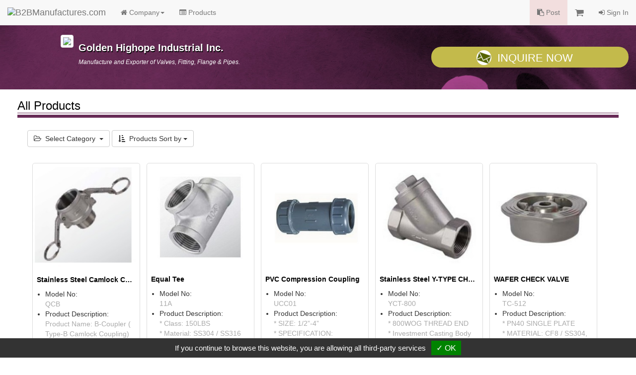

--- FILE ---
content_type: text/html
request_url: https://www.manufacturers.com.tw/showroom-1439-4-5-0-14.php
body_size: 6741
content:
<!DOCTYPE html>
<html lang="en">
<head>
  <meta http-equiv="Content-Type" content="text/html; charset=utf-8">
  <meta http-equiv="X-UA-Compatible" content="IE=edge">
  <title>All Products of Golden Highope Industrial Inc. | B2BManufactures.com - Manufacturers Directory</title>
  <meta name="viewport" content="width=device-width, initial-scale=1.0">
  <!--link rel="stylesheet/less" href="less/bootstrap.less" type="text/css" /-->
  <!--link rel="stylesheet/less" href="less/responsive.less" type="text/css" /-->
  <!--script src="/js/less-1.3.3.min.js"></script-->

  <!-- Bootstrap Core CSS -->
  <link rel="stylesheet" href="/r-css/bootstrap.min.css">
  <!--<link rel="stylesheet" href="r-css/bootstrap.min.css">-->
  <!--<link rel="stylesheet" href="r-css/bootstrap.css">-->

  <!-- Font-Awesome -->
  <!--<link href="//cdnjs.cloudflare.com/ajax/libs/font-awesome/4.1.0/css/font-awesome.min.css" rel="stylesheet">-->
  <link rel="stylesheet" href="/r-css/font-awesome.min.css">

  <!-- Documentation extras -->
  <link href="/r-css/docs.min.css" rel="stylesheet">

  <!-- HTML5 shim, for IE6-8 support of HTML5 elements -->
  <!--[if lt IE 9]>
    <script src="js/html5shiv.js"></script>
  <![endif]-->

  <script src="/js/jquery.v211.min.js"></script>
  <script src="/js/bootstrap.min.js"></script>
  <!--<script src="js/bootstrap.min.js"></script>-->

  <!-- Responsive Carousel -->
  <!--<script src="//code.jquery.com/jquery-migrate-1.2.1.min.js"></script>-->
  <script src="tools/slick-master/jquery-migrate-1.2.1.min.js"></script>
  <link rel="stylesheet" type="text/css" href="tools/slick-master/slick/slick.css"/>
  <script type="text/javascript" src="tools/slick-master/slick/slick.js"></script>

  <script src="/tools/isotope/isotope.js"></script>
<script src="/tools/isotope/isotope.pkgd.min.js"></script>
<script src="/tools/isotope/main.js?v=20150120"></script>

  <!-- Lightbox -->
  <link href="tools/lightbox/dist/ekko-lightbox.css" rel="stylesheet">
  <script src="tools/lightbox/dist/ekko-lightbox.js"></script>

  <!-- Custom -->
  <link href="r-css/showroom/style_main.css" rel="stylesheet">
  <link href="r-css/showroom/style_showroom_primary.css" rel="stylesheet">
  <script type="text/javascript" src="js/r_showroom.js?v=20150114"></script>
  <script type="text/javascript" src="js/r_tools.js?v=20141118"></script>
  <!-- Google Tag Manager -->
  <script type="text/javascript" src="https://gdpr.urb2b.com/gdpr.js"></script>
  <script type="text/javascript" src="https://gdpr.urb2b.com/gdpr.init.js"></script>
  <script type="text/javascript">
      tarteaucitron.user.googletagmanagerId = 'GTM-K5Q67QN';
      (tarteaucitron.job = tarteaucitron.job || []).push('googletagmanager');
  </script>
  <!-- End Google Tag Manager -->
</head>
<body>
<!-- Navbar Start-->
<nav class="navbar navbar-default navbar-fixed-top" role="navigation">
  <div class="navbar-header">
    <div><button type="button" class="navbar-toggle" data-toggle="collapse" data-target="#navbar-collapse-top"><span class="icon-bar"></span><span class="icon-bar"></span><span class="icon-bar"></span></button></div>
    <div><a href="/" title="B2BManufactures.com"><img border="0" class="navbar-brand bmslogo" alt="B2BManufactures.com" src="https://www.manufacturers.com.tw/images/5/b2bmanufactures_logo.gif"></a></div>
  </div>
  <div class="collapse navbar-collapse" id="navbar-collapse-top">
    <ul class="nav navbar-nav">
      <li class="dropdown">
        <a href="#" class="dropdown-toggle" data-toggle="dropdown"><i class="fa fa-home"></i> Company<strong class="caret"></strong></a>
        <ul class="dropdown-menu">
          <li ><a href="/showroom-1439-1-1-0-14.php"><i class="fa fa-caret-right fa-fw"></i>Company Home</a></li>
          <li ><a href="/showroom-1439-1-2-0-14.php"><i class="fa fa-caret-right fa-fw"></i>Company Profile</a></li>
        </ul>
      </li>
      <li class='yellow'><a href="/showroom-1439-1-5-0-14.php"><i class="fa fa-list-alt"></i> Products</a></li>
    </ul>
    <ul class="nav navbar-nav navbar-right">
      <li class="bg-danger"><a href="/tradeleads.php?view=post"><i class="fa fa-clipboard"></i> Post</a></li>
      <li>
        <a href="/inquiry.php">
          <span class="hidden-xs"><i class="fa fa-shopping-cart fa-lg"></i> <span id='inq_basket'></span></span>
          <span class="visible-xs"><i class="fa fa-shopping-cart"></i> Inquiry Basket<span id='inq_basket1'></span></span>
        </a>
      </li>
      </li>
      <li><a href="/member.php?view=member_signin"><i class="fa fa-sign-in"></i> Sign In</a></li>
    </ul>
  </div>
</nav>
<!-- navbar End-->
<div class="container-fluid">  <div id="showroom_card" class="row bg_card">
    <div class="col-xs-12 col-sm-8 col-md-offset-1 col-md-7">
      <div class="top_company">
        <div class="media">
          <div class="pull-left"><a href="/showroom-1439-1-1-0-14.php"><img src="http://www.chinavendors.com/upload/cvo/complogo/0000305.gif" class="img-thumbnail" style="max-width:90px;"></a><br></div>
          <div class="media-body">
            <h4 class="top_compname">Golden Highope Industrial Inc.</h4>
            <div class="top_compdesc"><p class="top_compdesc">Manufacture and Exporter of  Valves, Fitting, Flange & Pipes.</p></div>
          </div>
        </div>
      </div>
    </div>
    <div class="col-xs-12 col-sm-4 col-md-4">
      <a href="/inquiry.php?q=1439" onClick="_gaq.push(['_trackEvent', 'Inquiry', 'showroom-company-inquiry',,, true]);" class="btn btn-lg btn-block btn_inq"><i class="icon_envelope"></i>Inquire Now</a>
    </div>
  </div>
  <div class="row showroom_main">
    <div class="col-xs-12">

      <!--Products List-->
      <div class="row">
        <div class="col-md-12">
          <h3 class="item_title">All Products</h3>
          <div class="item_content">
            <div id="controls-filter" class="btn-group">
              <button class="btn btn-default dropdown-toggle" type="button" id="dropdown_pcate" data-toggle="dropdown" aria-expanded="true"><i class="fa fa-folder-open-o"></i>&nbsp; Select Category &nbsp;<span class="caret"></span></button>
              <ul class="dropdown-menu" role="menu">
                <li><a id="_cat0_" href="#cat0"><i class="fa fa-puzzle-piece"></i> ALL Products</a></li>
                <li><a id="_c11288_" href="#c11288"><i class="fa fa-puzzle-piece"></i> Steel Ball Valve <small>(11)</small></a></li>
                <li><a id="_c11291_" href="#c11291"><i class="fa fa-puzzle-piece"></i> PVC Ball Valve <small>(3)</small></a></li>
                <li><a id="_c11292_" href="#c11292"><i class="fa fa-puzzle-piece"></i> Y Type Strainer <small>(1)</small></a></li>
                <li><a id="_c11293_" href="#c11293"><i class="fa fa-puzzle-piece"></i> Butterfly Valve <small>(1)</small></a></li>
                <li><a id="_c21085_" href="#c21085"><i class="fa fa-puzzle-piece"></i> Pipe Fitting Manufacturer <small>(6)</small></a></li>
                <li><a id="_c21086_" href="#c21086"><i class="fa fa-puzzle-piece"></i> Flange <small>(1)</small></a></li>
                <li><a id="_c21087_" href="#c21087"><i class="fa fa-puzzle-piece"></i> Tee <small>(2)</small></a></li>
                <li><a id="_c21089_" href="#c21089"><i class="fa fa-puzzle-piece"></i> Globe Valve <small>(1)</small></a></li>
                <li><a id="_c21090_" href="#c21090"><i class="fa fa-puzzle-piece"></i> Check Valve <small>(5)</small></a></li>
              </ul>
            </div>
            <div id="controls-sort" class="dropdown plist_sortby btn-group">
              <button class="btn btn-default dropdown-toggle" type="button" id="dropdown_sort" data-toggle="dropdown" aria-expanded="true"><i class="fa fa-sort-amount-asc"></i>&nbsp; Products Sort by&nbsp;<span class="caret"></span></button>
              <ul class="dropdown-menu" role="menu">
                <li><a href="#">Sort by Update</a></li>
                <li><a href="#">Sort by Alphabet</a></li>
              </ul>
            </div>
          </div>
          <form name="cart" action="" method="post">
            <input type=hidden value="1439">
            <div id="plist">
              <div class="plist_box cat0 c21085" itemscope itemtype="http://schema.org/Product">
                <div class="ppic text-center"><a itemprop="url" href="/showroom-1439-1-5-0000119222-14.php"><img src="http://www.chinavendors.com/upload/cvo/product/l-Stainless-Steel-Camlock-Coupling-Type-B-1607584858937.jpg" alt="Stainless-Steel-Camlock-Coupling-Type-B "></a></div>
                <div itemprop="name" class="pname t_ellipsis">Stainless Steel Camlock Coupling Type B</div>
                <ul class="" style="word-wrap:break-word;">
                  <li style="display:none;" class="edate">20250529115106</li>
                  <li>Model No:<br /><span itemprop="model" class="pdesc">QCB</span></li>
                  <li>Product Description:<br /><span itemprop="description" class="pdesc">Product Name: B-Coupler ( Type-B Camlock Coupling)<br />
Item Number: QCB<br />
Material: SS304 / SS316<br />
Thread: NPT / BSP / BSPT </span></li>
                </ul>
                <div class="text-center">
                  <div class="btn-group">
                    <a class="btn btn-success btn-sm" href="/inquiry.php" onclick="_gaq.push(['_trackEvent', 'Inquiry', 'showroom-products-inquiry',,, true]); return setOneCookie('p','0000119222');" role="button"><i class="fa fa-envelope-o"></i> Inquire</a>
                    <a class="btn btn-warning btn-sm" href="javascript:setOneCookie('p','0000119222');" role="button"><i class="fa fa-shopping-cart"></i> Add to Basket</a>
                  </div>
                </div>
              </div>
              <div class="plist_box cat0 c21087" itemscope itemtype="http://schema.org/Product">
                <div class="ppic text-center"><a itemprop="url" href="/showroom-1439-1-5-0000113669-14.php"><img src="http://www.chinavendors.com/upload/cvo/product/l-Equal-Tee-1443159165125.jpg" alt="Equal-Tee "></a></div>
                <div itemprop="name" class="pname t_ellipsis">Equal Tee</div>
                <ul class="" style="word-wrap:break-word;">
                  <li style="display:none;" class="edate">20151014133651</li>
                  <li>Model No:<br /><span itemprop="model" class="pdesc">11A</span></li>
                  <li>Product Description:<br /><span itemprop="description" class="pdesc">* Class: 150LBS<br />
* Material: SS304 / SS316<br />
* Thread: NPT / BSP / BSPT<br />
* Made by Investment Casting </span></li>
                </ul>
                <div class="text-center">
                  <div class="btn-group">
                    <a class="btn btn-success btn-sm" href="/inquiry.php" onclick="_gaq.push(['_trackEvent', 'Inquiry', 'showroom-products-inquiry',,, true]); return setOneCookie('p','0000113669');" role="button"><i class="fa fa-envelope-o"></i> Inquire</a>
                    <a class="btn btn-warning btn-sm" href="javascript:setOneCookie('p','0000113669');" role="button"><i class="fa fa-shopping-cart"></i> Add to Basket</a>
                  </div>
                </div>
              </div>
              <div class="plist_box cat0 c21085" itemscope itemtype="http://schema.org/Product">
                <div class="ppic text-center"><a itemprop="url" href="/showroom-1439-1-5-0000113667-14.php"><img src="http://www.chinavendors.com/upload/cvo/product/l-pvc-compression-coupling-1443158505796.jpg" alt="pvc-compression-coupling "></a></div>
                <div itemprop="name" class="pname t_ellipsis">PVC Compression Coupling</div>
                <ul class="" style="word-wrap:break-word;">
                  <li style="display:none;" class="edate">20151014133054</li>
                  <li>Model No:<br /><span itemprop="model" class="pdesc">UCC01</span></li>
                  <li>Product Description:<br /><span itemprop="description" class="pdesc">* SIZE: 1/2”-4”<br />
* SPECIFICATION: SCHEDULE 40 </span></li>
                </ul>
                <div class="text-center">
                  <div class="btn-group">
                    <a class="btn btn-success btn-sm" href="/inquiry.php" onclick="_gaq.push(['_trackEvent', 'Inquiry', 'showroom-products-inquiry',,, true]); return setOneCookie('p','0000113667');" role="button"><i class="fa fa-envelope-o"></i> Inquire</a>
                    <a class="btn btn-warning btn-sm" href="javascript:setOneCookie('p','0000113667');" role="button"><i class="fa fa-shopping-cart"></i> Add to Basket</a>
                  </div>
                </div>
              </div>
              <div class="plist_box cat0 c21090" itemscope itemtype="http://schema.org/Product">
                <div class="ppic text-center"><a itemprop="url" href="/showroom-1439-1-5-0000113663-14.php"><img src="http://www.chinavendors.com/upload/cvo/product/l-Stainless-Steel-Y-TYPE-CHECK-VALVE-1443153286734.jpg" alt="Stainless-Steel-Y-TYPE-CHECK-VALVE "></a></div>
                <div itemprop="name" class="pname t_ellipsis">Stainless Steel Y-TYPE CHECK VALVE</div>
                <ul class="" style="word-wrap:break-word;">
                  <li style="display:none;" class="edate">20151014131826</li>
                  <li>Model No:<br /><span itemprop="model" class="pdesc">YCT-800</span></li>
                  <li>Product Description:<br /><span itemprop="description" class="pdesc">* 800WOG THREAD END<br />
* Investment Casting Body<br />
* STANDARD: ASME B16.34<br />
* TESTING TO API598 </span></li>
                </ul>
                <div class="text-center">
                  <div class="btn-group">
                    <a class="btn btn-success btn-sm" href="/inquiry.php" onclick="_gaq.push(['_trackEvent', 'Inquiry', 'showroom-products-inquiry',,, true]); return setOneCookie('p','0000113663');" role="button"><i class="fa fa-envelope-o"></i> Inquire</a>
                    <a class="btn btn-warning btn-sm" href="javascript:setOneCookie('p','0000113663');" role="button"><i class="fa fa-shopping-cart"></i> Add to Basket</a>
                  </div>
                </div>
              </div>
              <div class="plist_box cat0 c21090" itemscope itemtype="http://schema.org/Product">
                <div class="ppic text-center"><a itemprop="url" href="/showroom-1439-1-5-0000113664-14.php"><img src="http://www.chinavendors.com/upload/cvo/product/l-WAFER-CHECK-VALVE-1443153808203.jpg" alt="WAFER-CHECK-VALVE "></a></div>
                <div itemprop="name" class="pname t_ellipsis">WAFER CHECK VALVE</div>
                <ul class="" style="word-wrap:break-word;">
                  <li style="display:none;" class="edate">20151014131457</li>
                  <li>Model No:<br /><span itemprop="model" class="pdesc">TC-512</span></li>
                  <li>Product Description:<br /><span itemprop="description" class="pdesc">* PN40 SINGLE PLATE<br />
* MATERIAL: CF8 / SS304, CF8M / SS316<br />
* TANDARD: ASME B16.34<br />
* TESTING TO API598<br />
* INVESTMENT CASTING BODY </span></li>
                </ul>
                <div class="text-center">
                  <div class="btn-group">
                    <a class="btn btn-success btn-sm" href="/inquiry.php" onclick="_gaq.push(['_trackEvent', 'Inquiry', 'showroom-products-inquiry',,, true]); return setOneCookie('p','0000113664');" role="button"><i class="fa fa-envelope-o"></i> Inquire</a>
                    <a class="btn btn-warning btn-sm" href="javascript:setOneCookie('p','0000113664');" role="button"><i class="fa fa-shopping-cart"></i> Add to Basket</a>
                  </div>
                </div>
              </div>
              <div class="plist_box cat0 c21090" itemscope itemtype="http://schema.org/Product">
                <div class="ppic text-center"><a itemprop="url" href="/showroom-1439-1-5-0000113665-14.php"><img src="http://www.chinavendors.com/upload/cvo/product/l-2-PC-VERTICAL-CHECK-VALVE-1443157521843.jpg" alt="2-PC-VERTICAL-CHECK-VALVE "></a></div>
                <div itemprop="name" class="pname t_ellipsis">2-PC VERTICAL CHECK VALVE</div>
                <ul class="" style="word-wrap:break-word;">
                  <li style="display:none;" class="edate">20151014131224</li>
                  <li>Model No:<br /><span itemprop="model" class="pdesc">VCT-2P</span></li>
                  <li>Product Description:<br /><span itemprop="description" class="pdesc">* 200WOG THREAD END<br />
* MATERIAL: CF8 / SS304, CF8M / SS316<br />
* ALL THREADINGS AVAILABLE<br />
* STANDARD: ASME B16.34<br />
* TESTING TO API598<br />
* INVESTMENT CASTING BODY </span></li>
                </ul>
                <div class="text-center">
                  <div class="btn-group">
                    <a class="btn btn-success btn-sm" href="/inquiry.php" onclick="_gaq.push(['_trackEvent', 'Inquiry', 'showroom-products-inquiry',,, true]); return setOneCookie('p','0000113665');" role="button"><i class="fa fa-envelope-o"></i> Inquire</a>
                    <a class="btn btn-warning btn-sm" href="javascript:setOneCookie('p','0000113665');" role="button"><i class="fa fa-shopping-cart"></i> Add to Basket</a>
                  </div>
                </div>
              </div>
              <div class="plist_box cat0 c21090" itemscope itemtype="http://schema.org/Product">
                <div class="ppic text-center"><a itemprop="url" href="/showroom-1439-1-5-0000113666-14.php"><img src="http://www.chinavendors.com/upload/cvo/product/l-SWING-CHECK-VALVE-1443158017093.jpg" alt="SWING-CHECK-VALVE "></a></div>
                <div itemprop="name" class="pname t_ellipsis">SWING CHECK VALVE</div>
                <ul class="" style="word-wrap:break-word;">
                  <li style="display:none;" class="edate">20151014115606</li>
                  <li>Model No:<br /><span itemprop="model" class="pdesc">SCT-200</span></li>
                  <li>Product Description:<br /><span itemprop="description" class="pdesc">* 200WOG THREAD END<br />
* MATERIAL: CF8 / SS304, CF8M / SS316<br />
* ALL THREADINGS AVAILABLE<br />
* STANDARD: ASME B16.34<br />
* TESTING TO API598<br />
* INVESTMENT CASTING BODY </span></li>
                </ul>
                <div class="text-center">
                  <div class="btn-group">
                    <a class="btn btn-success btn-sm" href="/inquiry.php" onclick="_gaq.push(['_trackEvent', 'Inquiry', 'showroom-products-inquiry',,, true]); return setOneCookie('p','0000113666');" role="button"><i class="fa fa-envelope-o"></i> Inquire</a>
                    <a class="btn btn-warning btn-sm" href="javascript:setOneCookie('p','0000113666');" role="button"><i class="fa fa-shopping-cart"></i> Add to Basket</a>
                  </div>
                </div>
              </div>
              <div class="plist_box cat0 c11288" itemscope itemtype="http://schema.org/Product">
                <div class="ppic text-center"><a itemprop="url" href="/showroom-1439-1-5-0000113670-14.php"><img src="http://www.chinavendors.com/upload/cvo/product/l-3-PC-BALL-VALVE-1443159566125.jpg" alt="3-PC-BALL-VALVE "></a></div>
                <div itemprop="name" class="pname t_ellipsis">3-PC BALL VALVE</div>
                <ul class="" style="word-wrap:break-word;">
                  <li style="display:none;" class="edate">20151014114911</li>
                  <li>Model No:<br /><span itemprop="model" class="pdesc">V-3BW</span></li>
                  <li>Product Description:<br /><span itemprop="description" class="pdesc">* FULL PORT, 1000WOG BUTT WELDING END<br />
* MATERIAL: CF8 / SS304, CF8M / SS316, WCB <br />
* LOCKING LEVER AVAILABLE<br />
* BUTT WELDING END DESIGN<br />
* STANDARD: ASME B16.34<br />
* TESTING TO API598/SP-110<br />
* INVESTMENT CASTING BODY </span></li>
                </ul>
                <div class="text-center">
                  <div class="btn-group">
                    <a class="btn btn-success btn-sm" href="/inquiry.php" onclick="_gaq.push(['_trackEvent', 'Inquiry', 'showroom-products-inquiry',,, true]); return setOneCookie('p','0000113670');" role="button"><i class="fa fa-envelope-o"></i> Inquire</a>
                    <a class="btn btn-warning btn-sm" href="javascript:setOneCookie('p','0000113670');" role="button"><i class="fa fa-shopping-cart"></i> Add to Basket</a>
                  </div>
                </div>
              </div>
              <div class="plist_box cat0 c11291" itemscope itemtype="http://schema.org/Product">
                <div class="ppic text-center"><a itemprop="url" href="/showroom-1439-1-5-0000113668-14.php"><img src="http://www.chinavendors.com/upload/cvo/product/l-PVC-SINGLE-UNION-BALL-VALVE-1443158691375.jpg" alt="PVC-SINGLE-UNION-BALL-VALVE "></a></div>
                <div itemprop="name" class="pname t_ellipsis">PVC SINGLE UNION BALL VALVE</div>
                <ul class="" style="word-wrap:break-word;">
                  <li style="display:none;" class="edate">20151014114609</li>
                  <li>Model No:<br /><span itemprop="model" class="pdesc">USU01</span></li>
                  <li>Product Description:<br /><span itemprop="description" class="pdesc">* SIZE: 1/2”-4”<br />
* END CONNECTION: THREAD, SOCKET<br />
* WORKING PRESSURE: 150PSI </span></li>
                </ul>
                <div class="text-center">
                  <div class="btn-group">
                    <a class="btn btn-success btn-sm" href="/inquiry.php" onclick="_gaq.push(['_trackEvent', 'Inquiry', 'showroom-products-inquiry',,, true]); return setOneCookie('p','0000113668');" role="button"><i class="fa fa-envelope-o"></i> Inquire</a>
                    <a class="btn btn-warning btn-sm" href="javascript:setOneCookie('p','0000113668');" role="button"><i class="fa fa-shopping-cart"></i> Add to Basket</a>
                  </div>
                </div>
              </div>
              <div class="plist_box cat0 c11288" itemscope itemtype="http://schema.org/Product">
                <div class="ppic text-center"><a itemprop="url" href="/showroom-1439-1-5-0000113435-14.php"><img src="http://www.chinavendors.com/upload/cvo/product/l-Stainless-And-Carbon-Steel-Ball-Valves8-1441263010234.jpg" alt="Stainless-And-Carbon-Steel-Ball-Valves8 "></a></div>
                <div itemprop="name" class="pname t_ellipsis">Stainless And Carbon Steel Ball Valves</div>
                <ul class="" style="word-wrap:break-word;">
                  <li style="display:none;" class="edate">20150903152217</li>
                  <li>Model No:<br /><span itemprop="model" class="pdesc">2F4PN16 / 2F4PN40</span></li>
                  <li>Product Description:<br /><span itemprop="description" class="pdesc">* PRODUCT DESCRIPTIONS: 2-PC BALL VALVE, FULL PORT, PN16 / PN40 FLANGE END, ISO-MOUNTING PAD<br />
* PRODUCT CODE: 2F4PN16 / 2F4PN40<br />
* MATERIAL: CF8 / SS304, CF8M / SS316, WCB<br />
* FLANGE END TO DIN2543 / DIN 2545<br />
* FACE TO FACE: DIN 3202-F4/F5 </span></li>
                </ul>
                <div class="text-center">
                  <div class="btn-group">
                    <a class="btn btn-success btn-sm" href="/inquiry.php" onclick="_gaq.push(['_trackEvent', 'Inquiry', 'showroom-products-inquiry',,, true]); return setOneCookie('p','0000113435');" role="button"><i class="fa fa-envelope-o"></i> Inquire</a>
                    <a class="btn btn-warning btn-sm" href="javascript:setOneCookie('p','0000113435');" role="button"><i class="fa fa-shopping-cart"></i> Add to Basket</a>
                  </div>
                </div>
              </div>
              <div class="plist_box cat0 c11288" itemscope itemtype="http://schema.org/Product">
                <div class="ppic text-center"><a itemprop="url" href="/showroom-1439-1-5-0000113434-14.php"><img src="http://www.chinavendors.com/upload/cvo/product/l-Stainless-And-Carbon-Steel-Ball-Valves7-1441262800015.jpg" alt="Stainless-And-Carbon-Steel-Ball-Valves7 "></a></div>
                <div itemprop="name" class="pname t_ellipsis">Stainless And Carbon Steel Ball Valves</div>
                <ul class="" style="word-wrap:break-word;">
                  <li style="display:none;" class="edate">20150903152125</li>
                  <li>Model No:<br /><span itemprop="model" class="pdesc">W-1F</span></li>
                  <li>Product Description:<br /><span itemprop="description" class="pdesc">* PRODUCT DESCRIPTIONS: 1-PC WAFER BALL VALVE FLANGE END PN16 ISO 5211 MOUNTING PAD<br />
* PRODUCT CODE: W-1F<br />
* MATERIAL: CF8 / SS304, CF8M / SS316<br />
* DIN2633 PN16 FLANGE END<br />
* ISO 5211 MOUNTING PAD<br />
* LOCKING LEVER AVAILABLE </span></li>
                </ul>
                <div class="text-center">
                  <div class="btn-group">
                    <a class="btn btn-success btn-sm" href="/inquiry.php" onclick="_gaq.push(['_trackEvent', 'Inquiry', 'showroom-products-inquiry',,, true]); return setOneCookie('p','0000113434');" role="button"><i class="fa fa-envelope-o"></i> Inquire</a>
                    <a class="btn btn-warning btn-sm" href="javascript:setOneCookie('p','0000113434');" role="button"><i class="fa fa-shopping-cart"></i> Add to Basket</a>
                  </div>
                </div>
              </div>
              <div class="plist_box cat0 c11288" itemscope itemtype="http://schema.org/Product">
                <div class="ppic text-center"><a itemprop="url" href="/showroom-1439-1-5-0000113433-14.php"><img src="http://www.chinavendors.com/upload/cvo/product/l-Stainless-And-Carbon-Steel-Ball-Valves6-1441262646343.jpg" alt="Stainless-And-Carbon-Steel-Ball-Valves6 "></a></div>
                <div itemprop="name" class="pname t_ellipsis">Stainless And Carbon Steel Ball Valves</div>
                <ul class="" style="word-wrap:break-word;">
                  <li style="display:none;" class="edate">20150903151927</li>
                  <li>Model No:<br /><span itemprop="model" class="pdesc">R-3TM / R-3LM</span></li>
                  <li>Product Description:<br /><span itemprop="description" class="pdesc">* PRODUCT DESCRIPTIONS: 3-WAY BALL VALVE, L/T PORT, 1000WOG, WITH ISO5211 MOUNTING PAD<br />
* PRODUCT CODE: R-3TM / R-3LM<br />
* MATERIAL: CF8 / SS304, CF8M / SS316, WCB<br />
* ISO 5211 MOUNTING PAD<br />
* T PORT / L PORT <br />
* LOCKING LEVER AVAILABLE </span></li>
                </ul>
                <div class="text-center">
                  <div class="btn-group">
                    <a class="btn btn-success btn-sm" href="/inquiry.php" onclick="_gaq.push(['_trackEvent', 'Inquiry', 'showroom-products-inquiry',,, true]); return setOneCookie('p','0000113433');" role="button"><i class="fa fa-envelope-o"></i> Inquire</a>
                    <a class="btn btn-warning btn-sm" href="javascript:setOneCookie('p','0000113433');" role="button"><i class="fa fa-shopping-cart"></i> Add to Basket</a>
                  </div>
                </div>
              </div>
              <div class="plist_box cat0 c11288" itemscope itemtype="http://schema.org/Product">
                <div class="ppic text-center"><a itemprop="url" href="/showroom-1439-1-5-0000113432-14.php"><img src="http://www.chinavendors.com/upload/cvo/product/l-Stainless-And-Carbon-Steel-Ball-Valves5-1441262045750.jpg" alt="Stainless-And-Carbon-Steel-Ball-Valves5 "></a></div>
                <div itemprop="name" class="pname t_ellipsis">Stainless And Carbon Steel Ball Valves</div>
                <ul class="" style="word-wrap:break-word;">
                  <li style="display:none;" class="edate">20150903151753</li>
                  <li>Model No:<br /><span itemprop="model" class="pdesc">V-3M</span></li>
                  <li>Product Description:<br /><span itemprop="description" class="pdesc">* PRODUCT DESCRIPTIONS: 3-PC BALL VALVE, FULL PORT, 1000WOG WITH ISO5211 (LOW) MOUNTING PAD<br />
* PRODUCT CODE: V-3M<br />
* ISO5211 LOW MOUNTING PAD<br />
* MATERIAL: CF8 / SS304, CF8M / SS316, WCB <br />
* LOCKING LEVER AVAILABLE </span></li>
                </ul>
                <div class="text-center">
                  <div class="btn-group">
                    <a class="btn btn-success btn-sm" href="/inquiry.php" onclick="_gaq.push(['_trackEvent', 'Inquiry', 'showroom-products-inquiry',,, true]); return setOneCookie('p','0000113432');" role="button"><i class="fa fa-envelope-o"></i> Inquire</a>
                    <a class="btn btn-warning btn-sm" href="javascript:setOneCookie('p','0000113432');" role="button"><i class="fa fa-shopping-cart"></i> Add to Basket</a>
                  </div>
                </div>
              </div>
              <div class="plist_box cat0 c11288" itemscope itemtype="http://schema.org/Product">
                <div class="ppic text-center"><a itemprop="url" href="/showroom-1439-1-5-0000113431-14.php"><img src="http://www.chinavendors.com/upload/cvo/product/l-Stainless-And-Carbon-Steel-Gate-Ball-Valves4-1441261824218.jpg" alt="Stainless-And-Carbon-Steel-Gate-Ball-Valves4 "></a></div>
                <div itemprop="name" class="pname t_ellipsis">Stainless And Carbon Steel Gate Ball Valves</div>
                <ul class="" style="word-wrap:break-word;">
                  <li style="display:none;" class="edate">20150903151653</li>
                  <li>Model No:<br /><span itemprop="model" class="pdesc">GT-200</span></li>
                  <li>Product Description:<br /><span itemprop="description" class="pdesc">* PRODUCT DESCRIPTIONS: GATE VALVE 200WOG THREADED END<br />
* PRODUCT CODE: GT-200<br />
* MATERIAL: CF8 / SS304, CF8M / SS316<br />
* METAL TO METAL SEALING<br />
* WHEEL HANDLE<br />
* ALL THREADINGS AVAILABLE </span></li>
                </ul>
                <div class="text-center">
                  <div class="btn-group">
                    <a class="btn btn-success btn-sm" href="/inquiry.php" onclick="_gaq.push(['_trackEvent', 'Inquiry', 'showroom-products-inquiry',,, true]); return setOneCookie('p','0000113431');" role="button"><i class="fa fa-envelope-o"></i> Inquire</a>
                    <a class="btn btn-warning btn-sm" href="javascript:setOneCookie('p','0000113431');" role="button"><i class="fa fa-shopping-cart"></i> Add to Basket</a>
                  </div>
                </div>
              </div>
              <div class="plist_box cat0 c11288" itemscope itemtype="http://schema.org/Product">
                <div class="ppic text-center"><a itemprop="url" href="/showroom-1439-1-5-0000113430-14.php"><img src="http://www.chinavendors.com/upload/cvo/product/l-Stainless-And-Carbon-Steel-Ball-Valves3-1441261559000.jpg" alt="Stainless-And-Carbon-Steel-Ball-Valves3 "></a></div>
                <div itemprop="name" class="pname t_ellipsis">Stainless And Carbon Steel Ball Valves</div>
                <ul class="" style="word-wrap:break-word;">
                  <li style="display:none;" class="edate">20150903151459</li>
                  <li>Model No:<br /><span itemprop="model" class="pdesc">A3FPN16 / A3FPN40</span></li>
                  <li>Product Description:<br /><span itemprop="description" class="pdesc">* PRODUCT DESCRIPTIONS: 3-PC BALL VALVE, FULL PORT, PN16 / PN40 FLANGE END, ISO MOUNTING PAD<br />
* PRODUCT CODE: A3FPN16 / A3FPN40<br />
* MATERIAL: CF8 / SS304, CF8M / SS316, WCB<br />
* FLANGE END TO DIN 2633/2545<br />
* FACE TO FACE: DIN 3202-F1 </span></li>
                </ul>
                <div class="text-center">
                  <div class="btn-group">
                    <a class="btn btn-success btn-sm" href="/inquiry.php" onclick="_gaq.push(['_trackEvent', 'Inquiry', 'showroom-products-inquiry',,, true]); return setOneCookie('p','0000113430');" role="button"><i class="fa fa-envelope-o"></i> Inquire</a>
                    <a class="btn btn-warning btn-sm" href="javascript:setOneCookie('p','0000113430');" role="button"><i class="fa fa-shopping-cart"></i> Add to Basket</a>
                  </div>
                </div>
              </div>
              <div class="plist_box cat0 c11288" itemscope itemtype="http://schema.org/Product">
                <div class="ppic text-center"><a itemprop="url" href="/showroom-1439-1-5-0000113429-14.php"><img src="http://www.chinavendors.com/upload/cvo/product/l-Stainless-And-Carbon-Steel-Ball-Valves2-1441261413031.jpg" alt="Stainless-And-Carbon-Steel-Ball-Valves2 "></a></div>
                <div itemprop="name" class="pname t_ellipsis">Stainless And Carbon Steel Ball Valves</div>
                <ul class="" style="word-wrap:break-word;">
                  <li style="display:none;" class="edate">20150903151353</li>
                  <li>Model No:<br /><span itemprop="model" class="pdesc">2FDM150 / 2FDM300</span></li>
                  <li>Product Description:<br /><span itemprop="description" class="pdesc">* PRODUCT DESCRIPTIONS: 2-PC BALL VALVE FULL PORT ANSI 150LBS/300LBS FLANGE END ISO5211 DIRECT MOUNTING PAD<br />
* PRODUCT CODE: 2FDM150 / 2FDM300<br />
* MATERIAL: CF8 / SS304, CF8M / SS316, WCB<br />
* ISO 5211 DIRECT MOUNTING PAD<br />
* FLANGE END TO ANSI B16.5<br />
* ...</span></li>
                </ul>
                <div class="text-center">
                  <div class="btn-group">
                    <a class="btn btn-success btn-sm" href="/inquiry.php" onclick="_gaq.push(['_trackEvent', 'Inquiry', 'showroom-products-inquiry',,, true]); return setOneCookie('p','0000113429');" role="button"><i class="fa fa-envelope-o"></i> Inquire</a>
                    <a class="btn btn-warning btn-sm" href="javascript:setOneCookie('p','0000113429');" role="button"><i class="fa fa-shopping-cart"></i> Add to Basket</a>
                  </div>
                </div>
              </div>
              <div class="plist_box cat0 c11288" itemscope itemtype="http://schema.org/Product">
                <div class="ppic text-center"><a itemprop="url" href="/showroom-1439-1-5-0000113428-14.php"><img src="http://www.chinavendors.com/upload/cvo/product/l-Stainless-And-Carbon-Steel-Ball-Valves1-1441261180546.jpg" alt="Stainless-And-Carbon-Steel-Ball-Valves1 "></a></div>
                <div itemprop="name" class="pname t_ellipsis">Stainless And Carbon Steel Ball Valves</div>
                <ul class="" style="word-wrap:break-word;">
                  <li style="display:none;" class="edate">20150903151233</li>
                  <li>Model No:<br /><span itemprop="model" class="pdesc">LVM3-2</span></li>
                  <li>Product Description:<br /><span itemprop="description" class="pdesc">* PRODUCT DESCRIPTIONS: 2-PC BALL VALVE, FULL PORT, 1000WOG, DIN STANDARD M3 TYPE<br />
* PRODUCT CODE: LVM3-2<br />
* MATERIAL: CF8 / SS304, CF8M / SS316, WCB<br />
* FACE TO FACE: DIN3202-M3<br />
* LOCKING LEVER AVAILABLE<br />
* ALL TYPE OF THREADINGS AVAILABLE </span></li>
                </ul>
                <div class="text-center">
                  <div class="btn-group">
                    <a class="btn btn-success btn-sm" href="/inquiry.php" onclick="_gaq.push(['_trackEvent', 'Inquiry', 'showroom-products-inquiry',,, true]); return setOneCookie('p','0000113428');" role="button"><i class="fa fa-envelope-o"></i> Inquire</a>
                    <a class="btn btn-warning btn-sm" href="javascript:setOneCookie('p','0000113428');" role="button"><i class="fa fa-shopping-cart"></i> Add to Basket</a>
                  </div>
                </div>
              </div>
              <div class="plist_box cat0 c11293" itemscope itemtype="http://schema.org/Product">
                <div class="ppic text-center"><a itemprop="url" href="/showroom-1439-1-5-0000113427-14.php"><img src="http://www.chinavendors.com/upload/cvo/product/l-PVC-Butterfly-Valve-1441260954453.jpg" alt="PVC-Butterfly-Valve "></a></div>
                <div itemprop="name" class="pname t_ellipsis">PVC Butterfly Valve</div>
                <ul class="" style="word-wrap:break-word;">
                  <li style="display:none;" class="edate">20150903151136</li>
                  <li>Model No:<br /><span itemprop="model" class="pdesc">UBV01</span></li>
                  <li>Product Description:<br /><span itemprop="description" class="pdesc">* PRODUCT NAME: BUTTERFLY VALVE<br />
* PRODUCT CODE: UBV01<br />
* SIZE: 2.1/2&quot; - 8&quot;<br />
* END CONNECTION: FLANGE<br />
* WORKING PRESSURE:200PSI </span></li>
                </ul>
                <div class="text-center">
                  <div class="btn-group">
                    <a class="btn btn-success btn-sm" href="/inquiry.php" onclick="_gaq.push(['_trackEvent', 'Inquiry', 'showroom-products-inquiry',,, true]); return setOneCookie('p','0000113427');" role="button"><i class="fa fa-envelope-o"></i> Inquire</a>
                    <a class="btn btn-warning btn-sm" href="javascript:setOneCookie('p','0000113427');" role="button"><i class="fa fa-shopping-cart"></i> Add to Basket</a>
                  </div>
                </div>
              </div>
              <div class="plist_box cat0 c11292" itemscope itemtype="http://schema.org/Product">
                <div class="ppic text-center"><a itemprop="url" href="/showroom-1439-1-5-0000113426-14.php"><img src="http://www.chinavendors.com/upload/cvo/product/l-Y-Type-Strainers-1441260694203.jpg" alt="Y-Type-Strainers "></a></div>
                <div itemprop="name" class="pname t_ellipsis">Y Type Strainers</div>
                <ul class="" style="word-wrap:break-word;">
                  <li style="display:none;" class="edate">20150903150858</li>
                  <li>Model No:<br /><span itemprop="model" class="pdesc">YST-800</span></li>
                  <li>Product Description:<br /><span itemprop="description" class="pdesc">* PRODUCT DESCRIPTIONS: Y-TYPE STRAINER 800WOG THREAD END<br />
* PRODUCT CODE: YST-800<br />
* MATERIAL: CF8 / SS304, CF8M / SS316 </span></li>
                </ul>
                <div class="text-center">
                  <div class="btn-group">
                    <a class="btn btn-success btn-sm" href="/inquiry.php" onclick="_gaq.push(['_trackEvent', 'Inquiry', 'showroom-products-inquiry',,, true]); return setOneCookie('p','0000113426');" role="button"><i class="fa fa-envelope-o"></i> Inquire</a>
                    <a class="btn btn-warning btn-sm" href="javascript:setOneCookie('p','0000113426');" role="button"><i class="fa fa-shopping-cart"></i> Add to Basket</a>
                  </div>
                </div>
              </div>
              <div class="plist_box cat0 c11288" itemscope itemtype="http://schema.org/Product">
                <div class="ppic text-center"><a itemprop="url" href="/showroom-1439-1-5-0000113425-14.php"><img src="http://www.chinavendors.com/upload/cvo/product/l-Stainless-And-Carbon-Steel-Ball-Valves-1441260494515.jpg" alt="Stainless-And-Carbon-Steel-Ball-Valves "></a></div>
                <div itemprop="name" class="pname t_ellipsis">Stainless And Carbon Steel Ball Valves</div>
                <ul class="" style="word-wrap:break-word;">
                  <li style="display:none;" class="edate">20150903150707</li>
                  <li>Model No:<br /><span itemprop="model" class="pdesc">V-2L</span></li>
                  <li>Product Description:<br /><span itemprop="description" class="pdesc">* PRODUCT DESCRIPTIONS: 2-PC BALL VALVE, FULL PORT, 1000WOG,<br />
* PRODUCT CODE: V-2L<br />
* MATERIAL: CF8 / SS304, CF8M / SS316, WCB<br />
* LOCKING LEVER AVAILABLE<br />
* ALL TYPE OF THREADINGS AVAILABLE </span></li>
                </ul>
                <div class="text-center">
                  <div class="btn-group">
                    <a class="btn btn-success btn-sm" href="/inquiry.php" onclick="_gaq.push(['_trackEvent', 'Inquiry', 'showroom-products-inquiry',,, true]); return setOneCookie('p','0000113425');" role="button"><i class="fa fa-envelope-o"></i> Inquire</a>
                    <a class="btn btn-warning btn-sm" href="javascript:setOneCookie('p','0000113425');" role="button"><i class="fa fa-shopping-cart"></i> Add to Basket</a>
                  </div>
                </div>
              </div>
              <div class="plist_box cat0 c11291" itemscope itemtype="http://schema.org/Product">
                <div class="ppic text-center"><a itemprop="url" href="/showroom-1439-1-5-0000113424-14.php"><img src="http://www.chinavendors.com/upload/cvo/product/l-PVC-Compact-Ball-Valve-1441260253453.jpg" alt="PVC-Compact-Ball-Valve "></a></div>
                <div itemprop="name" class="pname t_ellipsis">PVC Compact Ball Valve</div>
                <ul class="" style="word-wrap:break-word;">
                  <li style="display:none;" class="edate">20150903150606</li>
                  <li>Model No:<br /><span itemprop="model" class="pdesc">UCB01</span></li>
                  <li>Product Description:<br /><span itemprop="description" class="pdesc">* PRODUCT NAME: COMPACT BALL VALVE<br />
* PRODUCT CODE: UCB01<br />
* SIZE: 1/2”-4”<br />
* END CONNECTION: THREAD, SOCKET<br />
* WORKING PRESSURE: 150PSI </span></li>
                </ul>
                <div class="text-center">
                  <div class="btn-group">
                    <a class="btn btn-success btn-sm" href="/inquiry.php" onclick="_gaq.push(['_trackEvent', 'Inquiry', 'showroom-products-inquiry',,, true]); return setOneCookie('p','0000113424');" role="button"><i class="fa fa-envelope-o"></i> Inquire</a>
                    <a class="btn btn-warning btn-sm" href="javascript:setOneCookie('p','0000113424');" role="button"><i class="fa fa-shopping-cart"></i> Add to Basket</a>
                  </div>
                </div>
              </div>
              <div class="plist_box cat0 c11288" itemscope itemtype="http://schema.org/Product">
                <div class="ppic text-center"><a itemprop="url" href="/showroom-1439-1-5-0000113423-14.php"><img src="http://www.chinavendors.com/upload/cvo/product/l-Stainless-And-Carbon-Steel-Ball-Valves-1441259931968.jpg" alt="Stainless-And-Carbon-Steel-Ball-Valves "></a></div>
                <div itemprop="name" class="pname t_ellipsis">Stainless And Carbon Steel Ball Valves</div>
                <ul class="" style="word-wrap:break-word;">
                  <li style="display:none;" class="edate">20150903150450</li>
                  <li>Model No:<br /><span itemprop="model" class="pdesc">BV-2L</span></li>
                  <li>Product Description:<br /><span itemprop="description" class="pdesc">* PRODUCT DESCRIPTIONS: 2-PC BALL VALVE, FULL PORT, 1000WOG, LIGHT PATTERN <br />
* PRODUCT CODE: BV-2L<br />
* MATERIAL: CF8 / SS304, CF8M / SS316, WCB<br />
* LOCKING LEVER AVAILABLE<br />
* ALL TYPE OF THREADINGS AVAILABLE </span></li>
                </ul>
                <div class="text-center">
                  <div class="btn-group">
                    <a class="btn btn-success btn-sm" href="/inquiry.php" onclick="_gaq.push(['_trackEvent', 'Inquiry', 'showroom-products-inquiry',,, true]); return setOneCookie('p','0000113423');" role="button"><i class="fa fa-envelope-o"></i> Inquire</a>
                    <a class="btn btn-warning btn-sm" href="javascript:setOneCookie('p','0000113423');" role="button"><i class="fa fa-shopping-cart"></i> Add to Basket</a>
                  </div>
                </div>
              </div>
              <div class="plist_box cat0 c11291" itemscope itemtype="http://schema.org/Product">
                <div class="ppic text-center"><a itemprop="url" href="/showroom-1439-1-5-0000102831-14.php"><img src="http://www.chinavendors.com/upload/cvo/product/pvc-true-union-ball-valves-0000102831-L.jpg" alt="pvc-true-union-ball-valves "></a></div>
                <div itemprop="name" class="pname t_ellipsis">PVC True Union Ball Valves</div>
                <ul class="" style="word-wrap:break-word;">
                  <li style="display:none;" class="edate">20150424164300</li>
                  <li>Model No:<br /><span itemprop="model" class="pdesc">SB3F-004 TO 040</span></li>
                  <li>Product Description:<br /><span itemprop="description" class="pdesc">1. SIZE : 1/2&quot; TO 4&quot;<br />
2. Parts/ Materials:<br />
(1) BODY- PVC<br />
(2) BALL- PVC<br />
(3) SEAT- TEFLON<br />
(4) SPACER SEAL- EDPM<br />
(5) THEADED SPACER- PVC<br />
(6) UNION END- PVC<br />
(7) END SEAL- EDPM<br />
(8) UNION NUT- PVC<br />
(9) STEM O-RING- EDPM<br />
(10) STEM- PVC<br />
(...</span></li>
                </ul>
                <div class="text-center">
                  <div class="btn-group">
                    <a class="btn btn-success btn-sm" href="/inquiry.php" onclick="_gaq.push(['_trackEvent', 'Inquiry', 'showroom-products-inquiry',,, true]); return setOneCookie('p','0000102831');" role="button"><i class="fa fa-envelope-o"></i> Inquire</a>
                    <a class="btn btn-warning btn-sm" href="javascript:setOneCookie('p','0000102831');" role="button"><i class="fa fa-shopping-cart"></i> Add to Basket</a>
                  </div>
                </div>
              </div>
              <div class="plist_box cat0 c21086" itemscope itemtype="http://schema.org/Product">
                <div class="ppic text-center"><a itemprop="url" href="/showroom-1439-1-5-0000108336-14.php"><img src="http://www.chinavendors.com/upload/cvo/product/l-Flange-1374130074018.gif" alt="Flange "></a></div>
                <div itemprop="name" class="pname t_ellipsis">Flange</div>
                <ul class="" style="word-wrap:break-word;">
                  <li style="display:none;" class="edate">20150424164115</li>
                  <li>Model No:<br /><span itemprop="model" class="pdesc">UVF01</span></li>
                  <li>Product Description:<br /><span itemprop="description" class="pdesc">* PRODUCT NAME: VAN STONE FLANGE<br />
* PRODUCT CODE: UVF01<br />
* SIZE: 2.1/2”-8” </span></li>
                </ul>
                <div class="text-center">
                  <div class="btn-group">
                    <a class="btn btn-success btn-sm" href="/inquiry.php" onclick="_gaq.push(['_trackEvent', 'Inquiry', 'showroom-products-inquiry',,, true]); return setOneCookie('p','0000108336');" role="button"><i class="fa fa-envelope-o"></i> Inquire</a>
                    <a class="btn btn-warning btn-sm" href="javascript:setOneCookie('p','0000108336');" role="button"><i class="fa fa-shopping-cart"></i> Add to Basket</a>
                  </div>
                </div>
              </div>
              <div class="plist_box cat0 c21087" itemscope itemtype="http://schema.org/Product">
                <div class="ppic text-center"><a itemprop="url" href="/showroom-1439-1-5-0000108337-14.php"><img src="http://www.chinavendors.com/upload/cvo/product/l-Tee-1374129800737.gif" alt="Tee "></a></div>
                <div itemprop="name" class="pname t_ellipsis">Tee</div>
                <ul class="" style="word-wrap:break-word;">
                  <li style="display:none;" class="edate">20150424163956</li>
                  <li>Model No:<br /><span itemprop="model" class="pdesc">N/A</span></li>
                  <li>Product Description:<br /><span itemprop="description" class="pdesc">Carbon Steel Tees are your best choice for selections. </span></li>
                </ul>
                <div class="text-center">
                  <div class="btn-group">
                    <a class="btn btn-success btn-sm" href="/inquiry.php" onclick="_gaq.push(['_trackEvent', 'Inquiry', 'showroom-products-inquiry',,, true]); return setOneCookie('p','0000108337');" role="button"><i class="fa fa-envelope-o"></i> Inquire</a>
                    <a class="btn btn-warning btn-sm" href="javascript:setOneCookie('p','0000108337');" role="button"><i class="fa fa-shopping-cart"></i> Add to Basket</a>
                  </div>
                </div>
              </div>
              <div class="plist_box cat0 c21089" itemscope itemtype="http://schema.org/Product">
                <div class="ppic text-center"><a itemprop="url" href="/showroom-1439-1-5-0000108338-14.php"><img src="http://www.chinavendors.com/upload/cvo/product/l-Globe-Valve-1374130355940.gif" alt="Globe-Valve "></a></div>
                <div itemprop="name" class="pname t_ellipsis">Globe Valve</div>
                <ul class="" style="word-wrap:break-word;">
                  <li style="display:none;" class="edate">20150424163832</li>
                  <li>Model No:<br /><span itemprop="model" class="pdesc">GBTL-200</span></li>
                  <li>Product Description:<br /><span itemprop="description" class="pdesc">* PRODUCT DESCRIPTIONS: GLOBE VALVE 200WOG THREADED END<br />
* PRODUCT CODE: GBTL-200<br />
* MATERIAL: CF8 / SS304, CF8M / SS316<br />
* WHEEL HANDLE<br />
* ALL THREADINGS AVAILABLE<br />
* STANDARD: ASME B16.34<br />
* TESTING TO API598<br />
* INVESTMENT CASTING BODY </span></li>
                </ul>
                <div class="text-center">
                  <div class="btn-group">
                    <a class="btn btn-success btn-sm" href="/inquiry.php" onclick="_gaq.push(['_trackEvent', 'Inquiry', 'showroom-products-inquiry',,, true]); return setOneCookie('p','0000108338');" role="button"><i class="fa fa-envelope-o"></i> Inquire</a>
                    <a class="btn btn-warning btn-sm" href="javascript:setOneCookie('p','0000108338');" role="button"><i class="fa fa-shopping-cart"></i> Add to Basket</a>
                  </div>
                </div>
              </div>
              <div class="plist_box cat0 c21090" itemscope itemtype="http://schema.org/Product">
                <div class="ppic text-center"><a itemprop="url" href="/showroom-1439-1-5-0000108339-14.php"><img src="http://www.chinavendors.com/upload/cvo/product/l-Check-Valve-1374130617955.gif" alt="Check-Valve "></a></div>
                <div itemprop="name" class="pname t_ellipsis">Check Valve</div>
                <ul class="" style="word-wrap:break-word;">
                  <li style="display:none;" class="edate">20150424163734</li>
                  <li>Model No:<br /><span itemprop="model" class="pdesc">SCT-200</span></li>
                  <li>Product Description:<br /><span itemprop="description" class="pdesc">* PRODUCT DESCRIPTIONS: SWING CHECK VALVE 200WOG THREAD END<br />
* PRODUCT CODE: SCT-200<br />
* MATERIAL: CF8 / SS304, CF8M / SS316<br />
* ALL THREADINGS AVAILABLE<br />
* STANDARD: ASME B16.34<br />
* TESTING TO API598<br />
* INVESTMENT CASTING BODY </span></li>
                </ul>
                <div class="text-center">
                  <div class="btn-group">
                    <a class="btn btn-success btn-sm" href="/inquiry.php" onclick="_gaq.push(['_trackEvent', 'Inquiry', 'showroom-products-inquiry',,, true]); return setOneCookie('p','0000108339');" role="button"><i class="fa fa-envelope-o"></i> Inquire</a>
                    <a class="btn btn-warning btn-sm" href="javascript:setOneCookie('p','0000108339');" role="button"><i class="fa fa-shopping-cart"></i> Add to Basket</a>
                  </div>
                </div>
              </div>
              <div class="plist_box cat0 c21085" itemscope itemtype="http://schema.org/Product">
                <div class="ppic text-center"><a itemprop="url" href="/showroom-1439-1-5-0000111765-14.php"><img src="http://www.chinavendors.com/upload/cvo/product/l-C-Coupler-Hose-Shank-1426581469200.jpg" alt="C-Coupler-Hose-Shank "></a></div>
                <div itemprop="name" class="pname t_ellipsis">C-Coupler Hose Shank</div>
                <ul class="" style="word-wrap:break-word;">
                  <li style="display:none;" class="edate">20150424163626</li>
                  <li>Model No:<br /><span itemprop="model" class="pdesc">QCC</span></li>
                  <li>Product Description:<br /><span itemprop="description" class="pdesc">1. Material: SS304 / SS316<br />
2. Thread: NPT / BSP / BSPT<br />
3. Design to DIN2828 and Testing to Standard API598 </span></li>
                </ul>
                <div class="text-center">
                  <div class="btn-group">
                    <a class="btn btn-success btn-sm" href="/inquiry.php" onclick="_gaq.push(['_trackEvent', 'Inquiry', 'showroom-products-inquiry',,, true]); return setOneCookie('p','0000111765');" role="button"><i class="fa fa-envelope-o"></i> Inquire</a>
                    <a class="btn btn-warning btn-sm" href="javascript:setOneCookie('p','0000111765');" role="button"><i class="fa fa-shopping-cart"></i> Add to Basket</a>
                  </div>
                </div>
              </div>
              <div class="plist_box cat0 c21085" itemscope itemtype="http://schema.org/Product">
                <div class="ppic text-center"><a itemprop="url" href="/showroom-1439-1-5-0000111766-14.php"><img src="http://www.chinavendors.com/upload/cvo/product/l-45-Deg-Elbow-1426582161809.jpg" alt="45-Deg-Elbow "></a></div>
                <div itemprop="name" class="pname t_ellipsis">45 Deg Elbow</div>
                <ul class="" style="word-wrap:break-word;">
                  <li style="display:none;" class="edate">20150424163542</li>
                  <li>Model No:<br /><span itemprop="model" class="pdesc">4</span></li>
                  <li>Product Description:<br /><span itemprop="description" class="pdesc">1. Class: 150LBS<br />
2. Material: SS304 / SS316<br />
3. Thread: NPT / BSP / BSPT<br />
4. Made by Investment Casting </span></li>
                </ul>
                <div class="text-center">
                  <div class="btn-group">
                    <a class="btn btn-success btn-sm" href="/inquiry.php" onclick="_gaq.push(['_trackEvent', 'Inquiry', 'showroom-products-inquiry',,, true]); return setOneCookie('p','0000111766');" role="button"><i class="fa fa-envelope-o"></i> Inquire</a>
                    <a class="btn btn-warning btn-sm" href="javascript:setOneCookie('p','0000111766');" role="button"><i class="fa fa-shopping-cart"></i> Add to Basket</a>
                  </div>
                </div>
              </div>
              <div class="plist_box cat0 c21085" itemscope itemtype="http://schema.org/Product">
                <div class="ppic text-center"><a itemprop="url" href="/showroom-1439-1-5-0000111767-14.php"><img src="http://www.chinavendors.com/upload/cvo/product/l-Reducing-Cross-1426582946559.jpg" alt="Reducing-Cross "></a></div>
                <div itemprop="name" class="pname t_ellipsis">Reducing Cross</div>
                <ul class="" style="word-wrap:break-word;">
                  <li style="display:none;" class="edate">20150424163451</li>
                  <li>Model No:<br /><span itemprop="model" class="pdesc">180R</span></li>
                  <li>Product Description:<br /><span itemprop="description" class="pdesc">1.Material: ASTM A197, ASTM A47<br />
2.Dimension: BS EN 10242, BS 143 &amp; 1256<br />
3.Galvanization: ASTM A153<br />
4.Thread: ISO7/1 </span></li>
                </ul>
                <div class="text-center">
                  <div class="btn-group">
                    <a class="btn btn-success btn-sm" href="/inquiry.php" onclick="_gaq.push(['_trackEvent', 'Inquiry', 'showroom-products-inquiry',,, true]); return setOneCookie('p','0000111767');" role="button"><i class="fa fa-envelope-o"></i> Inquire</a>
                    <a class="btn btn-warning btn-sm" href="javascript:setOneCookie('p','0000111767');" role="button"><i class="fa fa-shopping-cart"></i> Add to Basket</a>
                  </div>
                </div>
              </div>
              <div class="plist_box cat0 c21085" itemscope itemtype="http://schema.org/Product">
                <div class="ppic text-center"><a itemprop="url" href="/showroom-1439-1-5-0000108335-14.php"><img src="http://www.chinavendors.com/upload/cvo/product/l-Pipe-Fitting-Manufacturer-1374128679659.gif" alt="Pipe-Fittings "></a></div>
                <div itemprop="name" class="pname t_ellipsis">Galvanized And Black Malleable Iron Pipe Fittings</div>
                <ul class="" style="word-wrap:break-word;">
                  <li style="display:none;" class="edate">20150320105840</li>
                  <li>Model No:<br /><span itemprop="model" class="pdesc">291-4</span></li>
                  <li>Product Description:<br /><span itemprop="description" class="pdesc">* Product Name: Plug, Bar Head<br />
* Item Number: 291-4<br />
* Class: 150LBS<br />
* Material: ASTM A197, ASTM A47<br />
* Dimension: ASME B16.3 B16.14<br />
* Galvanization: ASTM A153<br />
* Thread: B1.20.1 </span></li>
                </ul>
                <div class="text-center">
                  <div class="btn-group">
                    <a class="btn btn-success btn-sm" href="/inquiry.php" onclick="_gaq.push(['_trackEvent', 'Inquiry', 'showroom-products-inquiry',,, true]); return setOneCookie('p','0000108335');" role="button"><i class="fa fa-envelope-o"></i> Inquire</a>
                    <a class="btn btn-warning btn-sm" href="javascript:setOneCookie('p','0000108335');" role="button"><i class="fa fa-shopping-cart"></i> Add to Basket</a>
                  </div>
                </div>
              </div>
            </div>
          </form>
        </div>
      </div>
      <!--Products List end-->
    </div>
  </div>
  <div id="showroom_footer" class="row">
    <div class="col-md-12">
      <div class="copyright">Copyright © 2017, G.T. Internet Information Co.,Ltd. All Rights Reserved.</div>
    </div>
  </div>
  <!-- Scroll to top -->
  <span class="totop"><a href="#"><i class="fa fa-chevron-up"></i></a></span>

</div><!-- end container -->
<script type="text/javascript" src="js/r_show_inqbasket.js"></script>
<script defer src="https://static.cloudflareinsights.com/beacon.min.js/vcd15cbe7772f49c399c6a5babf22c1241717689176015" integrity="sha512-ZpsOmlRQV6y907TI0dKBHq9Md29nnaEIPlkf84rnaERnq6zvWvPUqr2ft8M1aS28oN72PdrCzSjY4U6VaAw1EQ==" data-cf-beacon='{"version":"2024.11.0","token":"1a97e903f151404cbdc357f1d87d09df","r":1,"server_timing":{"name":{"cfCacheStatus":true,"cfEdge":true,"cfExtPri":true,"cfL4":true,"cfOrigin":true,"cfSpeedBrain":true},"location_startswith":null}}' crossorigin="anonymous"></script>
</body>
</html>

--- FILE ---
content_type: application/x-javascript
request_url: https://www.manufacturers.com.tw/js/r_showroom.js?v=20150114
body_size: 491
content:
$(document).ready(function() {
    //* Scroll to top *//
    $(".totop").hide();
    $(window).scroll(function(){
    if ($(this).scrollTop() > 300) {
        $('.totop').fadeIn();
    } else {
        $('.totop').fadeOut();
    }
    });
    $(".totop a").click(function(e) {
        e.preventDefault();
        $("html, body").animate({ scrollTop: 0 }, "slow");
        return false;
    });


    //* 右側跟隨 *//
    /*
    var offset = $('#showroom_right').offset();
    var topPadding = 120;
    $(window).scroll(function() {
        if ($(window).scrollTop() > offset.top - 20) {
            $('#showroom_right').stop().animate({
                marginTop: $(window).scrollTop() - offset.top + topPadding
            }, 300);
        } else {
            $('#showroom_right').stop().animate({
                marginTop: 30
            }, 300);
        }
    });
    */
    $('#showroom_right').affix({
        offset: {
            top: 130
        }
    })


    //* 左右移動的Responsive Carousel *//
    //$('.single-item').slick();
    $('.single-item').slick({
        prevArrow: '<button type="button" data-role="none" class="slick-prev1">Previous</button>',
        nextArrow: '<button type="button" data-role="none" class="slick-next1">Next</button>'
    });
    $('.responsive').slick({
        dots: true,
        infinite: false,
        speed: 2000,
        slidesToShow: 5,
        slidesToScroll: 5,
        responsive: [{
            breakpoint: 1024,
            settings: {
                slidesToShow: 4,
                slidesToScroll: 4,
                infinite: true,
                dots: true
            }
        }, {
            breakpoint: 640,
            settings: {
                slidesToShow: 3,
                slidesToScroll: 3
            }
        }, , {
            breakpoint: 480,
            settings: {
                slidesToShow: 2,
                slidesToScroll: 2
            }
        }, {
            breakpoint: 320,
            settings: {
                slidesToShow: 1,
                slidesToScroll: 1
            }
        }]
    });


    //* lightbox *//
    // delegate calls to data-toggle="lightbox"
    $(document).delegate('*[data-toggle="lightbox"]:not([data-gallery="navigateTo"])', 'click', function(event) {
        event.preventDefault();
        return $(this).ekkoLightbox({
            onNavigate: function(direction, itemIndex) {
                if (window.console) {
                    return console.log('Navigating '+direction+'. Current item: '+itemIndex);
                }
            }
        });
    });
});